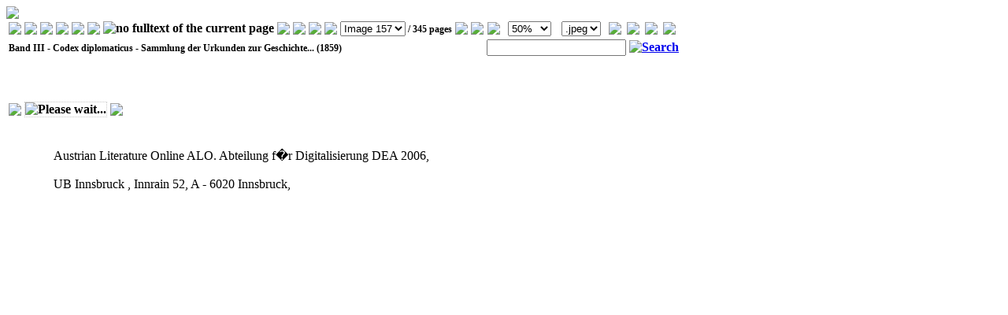

--- FILE ---
content_type: text/html;charset=UTF-8
request_url: http://www.literature.at/viewer.alo?objid=10508&scale=2&page=157&viewmode=fullscreen
body_size: 34528
content:
<?xml version="1.0" encoding="UTF-8"?><html xmlns:xs="http://www.w3.org/2001/XMLSchema" xmlns:fo="http://www.w3.org/1999/XSL/Format" xmlns:fn="http://www.w3.org/2005/xpath-functions" xmlns:xdt="http://www.w3.org/2005/xpath-datatypes" xmlns:alo="http://www.literature.at/aloFunctions">
   <head>
      <meta http-equiv="Content-Type" content="text/html; charset=iso-8859-2"></meta>
      <link rel="stylesheet" type="text/css" href="css/style.css"></link>
      <link rel="stylesheet" type="text/css" href="css/viewer.css"></link>
      <script type="text/javascript" src="javascript/scripts.js"></script>
      <title>ALO docView - Band III (1859)</title>
   </head>
   <body>
      <div class="fullscreen">
         <div class="top">
            <div class="topmenu_" style="width:100%">
               <div class="logos">
                  <a href="/default.alo" title="Start page">
                     <img src="images/alo_logo_short.jpg"></img>
                  </a>
               </div>
               <div id="docview_menu" style="padding-top: -10px;">
                  <table>
                     <tr class="fullscreenMenuRow" style="border-bottom: 1px solid gray;">
                        <th>
                           <img src="images/docviewer/seperator.png"></img>
                        </th>
                        <th>
                           <a href="viewer.alo?objid=10508&amp;page=157&amp;viewmode=overview" title="metadata (docInfo)">
                              <img class="imageButton" src="images/docviewer/docInfo.png"></img>
                           </a>
                        </th>
                        <th>
                           <a href="collection.alo?objid=10157&amp;orderby=title&amp;sortorder=a" title="Codex diplomaticus: Sammlung der Urkunden zur Geschichte Cur-Rätiens und der Republik Graubünden">
                              <img class="imageButton" src="images/editor/folder.png"></img>
                           </a>
                        </th>
                        <th>
                           <img src="images/docviewer/seperator.png"></img>
                        </th>
                        <th>
                           <img src="images/docviewer/structInfoGrey.png"></img>
                        </th>
                        <th>
                           <img src="images/docviewer/seperator.png"></img>
                        </th>
                        <th>
                           <img title="no fulltext of the current page" src="images/docviewer/txtIconGrey.png"></img>
                        </th>
                        <th>
                           <img src="images/docviewer/seperator.png"></img>
                        </th>
                        <th>
                           <a href="viewer.alo?objid=10508&amp;viewmode=fullscreen&amp;scale=2&amp;rotate=&amp;page=156" title="previous page">
                              <img class="imageButton" src="images/docviewer/leftArrow.png"></img>
                           </a>
                        </th>
                        <th>
                           <a href="viewer.alo?objid=10508&amp;viewmode=fullscreen&amp;scale=2&amp;rotate=&amp;page=158" title="next page">
                              <img class="imageButton" src="images/docviewer/rightArrow.png"></img>
                           </a>
                        </th>
                        <th>
                           <img src="images/docviewer/seperator.png"></img>
                        </th>
                        <th style="font-size: 12px;white-space: nowrap;">
                           <select xmlns:abbyy6="http://www.abbyy.com/FineReader_xml/FineReader6-schema-v1.xml" xmlns:abbyy8="http://www.abbyy.com/FineReader_xml/FineReader8-schema-v2.xml" xmlns:abbyy10="http://www.abbyy.com/FineReader_xml/FineReader10-schema-v1.xml" name="pagination" onchange="document.location='viewer.alo?objid=10508&amp;viewmode=fullscreen&amp;rotate=&amp;scale=2&amp;page=' + this.value">
                              <option value="1">Image 1</option>
                              <option value="2">Image 2</option>
                              <option value="3">Image 3</option>
                              <option value="4">Image 4</option>
                              <option value="5">Image 5</option>
                              <option value="6">Image 6</option>
                              <option value="7">Image 7</option>
                              <option value="8">Image 8</option>
                              <option value="9">Image 9</option>
                              <option value="10">Image 10</option>
                              <option value="11">Image 11</option>
                              <option value="12">Image 12</option>
                              <option value="13">Image 13</option>
                              <option value="14">Image 14</option>
                              <option value="15">Image 15</option>
                              <option value="16">Image 16</option>
                              <option value="17">Image 17</option>
                              <option value="18">Image 18</option>
                              <option value="19">Image 19</option>
                              <option value="20">Image 20</option>
                              <option value="21">Image 21</option>
                              <option value="22">Image 22</option>
                              <option value="23">Image 23</option>
                              <option value="24">Image 24</option>
                              <option value="25">Image 25</option>
                              <option value="26">Image 26</option>
                              <option value="27">Image 27</option>
                              <option value="28">Image 28</option>
                              <option value="29">Image 29</option>
                              <option value="30">Image 30</option>
                              <option value="31">Image 31</option>
                              <option value="32">Image 32</option>
                              <option value="33">Image 33</option>
                              <option value="34">Image 34</option>
                              <option value="35">Image 35</option>
                              <option value="36">Image 36</option>
                              <option value="37">Image 37</option>
                              <option value="38">Image 38</option>
                              <option value="39">Image 39</option>
                              <option value="40">Image 40</option>
                              <option value="41">Image 41</option>
                              <option value="42">Image 42</option>
                              <option value="43">Image 43</option>
                              <option value="44">Image 44</option>
                              <option value="45">Image 45</option>
                              <option value="46">Image 46</option>
                              <option value="47">Image 47</option>
                              <option value="48">Image 48</option>
                              <option value="49">Image 49</option>
                              <option value="50">Image 50</option>
                              <option value="51">Image 51</option>
                              <option value="52">Image 52</option>
                              <option value="53">Image 53</option>
                              <option value="54">Image 54</option>
                              <option value="55">Image 55</option>
                              <option value="56">Image 56</option>
                              <option value="57">Image 57</option>
                              <option value="58">Image 58</option>
                              <option value="59">Image 59</option>
                              <option value="60">Image 60</option>
                              <option value="61">Image 61</option>
                              <option value="62">Image 62</option>
                              <option value="63">Image 63</option>
                              <option value="64">Image 64</option>
                              <option value="65">Image 65</option>
                              <option value="66">Image 66</option>
                              <option value="67">Image 67</option>
                              <option value="68">Image 68</option>
                              <option value="69">Image 69</option>
                              <option value="70">Image 70</option>
                              <option value="71">Image 71</option>
                              <option value="72">Image 72</option>
                              <option value="73">Image 73</option>
                              <option value="74">Image 74</option>
                              <option value="75">Image 75</option>
                              <option value="76">Image 76</option>
                              <option value="77">Image 77</option>
                              <option value="78">Image 78</option>
                              <option value="79">Image 79</option>
                              <option value="80">Image 80</option>
                              <option value="81">Image 81</option>
                              <option value="82">Image 82</option>
                              <option value="83">Image 83</option>
                              <option value="84">Image 84</option>
                              <option value="85">Image 85</option>
                              <option value="86">Image 86</option>
                              <option value="87">Image 87</option>
                              <option value="88">Image 88</option>
                              <option value="89">Image 89</option>
                              <option value="90">Image 90</option>
                              <option value="91">Image 91</option>
                              <option value="92">Image 92</option>
                              <option value="93">Image 93</option>
                              <option value="94">Image 94</option>
                              <option value="95">Image 95</option>
                              <option value="96">Image 96</option>
                              <option value="97">Image 97</option>
                              <option value="98">Image 98</option>
                              <option value="99">Image 99</option>
                              <option value="100">Image 100</option>
                              <option value="101">Image 101</option>
                              <option value="102">Image 102</option>
                              <option value="103">Image 103</option>
                              <option value="104">Image 104</option>
                              <option value="105">Image 105</option>
                              <option value="106">Image 106</option>
                              <option value="107">Image 107</option>
                              <option value="108">Image 108</option>
                              <option value="109">Image 109</option>
                              <option value="110">Image 110</option>
                              <option value="111">Image 111</option>
                              <option value="112">Image 112</option>
                              <option value="113">Image 113</option>
                              <option value="114">Image 114</option>
                              <option value="115">Image 115</option>
                              <option value="116">Image 116</option>
                              <option value="117">Image 117</option>
                              <option value="118">Image 118</option>
                              <option value="119">Image 119</option>
                              <option value="120">Image 120</option>
                              <option value="121">Image 121</option>
                              <option value="122">Image 122</option>
                              <option value="123">Image 123</option>
                              <option value="124">Image 124</option>
                              <option value="125">Image 125</option>
                              <option value="126">Image 126</option>
                              <option value="127">Image 127</option>
                              <option value="128">Image 128</option>
                              <option value="129">Image 129</option>
                              <option value="130">Image 130</option>
                              <option value="131">Image 131</option>
                              <option value="132">Image 132</option>
                              <option value="133">Image 133</option>
                              <option value="134">Image 134</option>
                              <option value="135">Image 135</option>
                              <option value="136">Image 136</option>
                              <option value="137">Image 137</option>
                              <option value="138">Image 138</option>
                              <option value="139">Image 139</option>
                              <option value="140">Image 140</option>
                              <option value="141">Image 141</option>
                              <option value="142">Image 142</option>
                              <option value="143">Image 143</option>
                              <option value="144">Image 144</option>
                              <option value="145">Image 145</option>
                              <option value="146">Image 146</option>
                              <option value="147">Image 147</option>
                              <option value="148">Image 148</option>
                              <option value="149">Image 149</option>
                              <option value="150">Image 150</option>
                              <option value="151">Image 151</option>
                              <option value="152">Image 152</option>
                              <option value="153">Image 153</option>
                              <option value="154">Image 154</option>
                              <option value="155">Image 155</option>
                              <option value="156">Image 156</option>
                              <option value="157" selected="true">Image 157</option>
                              <option value="158">Image 158</option>
                              <option value="159">Image 159</option>
                              <option value="160">Image 160</option>
                              <option value="161">Image 161</option>
                              <option value="162">Image 162</option>
                              <option value="163">Image 163</option>
                              <option value="164">Image 164</option>
                              <option value="165">Image 165</option>
                              <option value="166">Image 166</option>
                              <option value="167">Image 167</option>
                              <option value="168">Image 168</option>
                              <option value="169">Image 169</option>
                              <option value="170">Image 170</option>
                              <option value="171">Image 171</option>
                              <option value="172">Image 172</option>
                              <option value="173">Image 173</option>
                              <option value="174">Image 174</option>
                              <option value="175">Image 175</option>
                              <option value="176">Image 176</option>
                              <option value="177">Image 177</option>
                              <option value="178">Image 178</option>
                              <option value="179">Image 179</option>
                              <option value="180">Image 180</option>
                              <option value="181">Image 181</option>
                              <option value="182">Image 182</option>
                              <option value="183">Image 183</option>
                              <option value="184">Image 184</option>
                              <option value="185">Image 185</option>
                              <option value="186">Image 186</option>
                              <option value="187">Image 187</option>
                              <option value="188">Image 188</option>
                              <option value="189">Image 189</option>
                              <option value="190">Image 190</option>
                              <option value="191">Image 191</option>
                              <option value="192">Image 192</option>
                              <option value="193">Image 193</option>
                              <option value="194">Image 194</option>
                              <option value="195">Image 195</option>
                              <option value="196">Image 196</option>
                              <option value="197">Image 197</option>
                              <option value="198">Image 198</option>
                              <option value="199">Image 199</option>
                              <option value="200">Image 200</option>
                              <option value="201">Image 201</option>
                              <option value="202">Image 202</option>
                              <option value="203">Image 203</option>
                              <option value="204">Image 204</option>
                              <option value="205">Image 205</option>
                              <option value="206">Image 206</option>
                              <option value="207">Image 207</option>
                              <option value="208">Image 208</option>
                              <option value="209">Image 209</option>
                              <option value="210">Image 210</option>
                              <option value="211">Image 211</option>
                              <option value="212">Image 212</option>
                              <option value="213">Image 213</option>
                              <option value="214">Image 214</option>
                              <option value="215">Image 215</option>
                              <option value="216">Image 216</option>
                              <option value="217">Image 217</option>
                              <option value="218">Image 218</option>
                              <option value="219">Image 219</option>
                              <option value="220">Image 220</option>
                              <option value="221">Image 221</option>
                              <option value="222">Image 222</option>
                              <option value="223">Image 223</option>
                              <option value="224">Image 224</option>
                              <option value="225">Image 225</option>
                              <option value="226">Image 226</option>
                              <option value="227">Image 227</option>
                              <option value="228">Image 228</option>
                              <option value="229">Image 229</option>
                              <option value="230">Image 230</option>
                              <option value="231">Image 231</option>
                              <option value="232">Image 232</option>
                              <option value="233">Image 233</option>
                              <option value="234">Image 234</option>
                              <option value="235">Image 235</option>
                              <option value="236">Image 236</option>
                              <option value="237">Image 237</option>
                              <option value="238">Image 238</option>
                              <option value="239">Image 239</option>
                              <option value="240">Image 240</option>
                              <option value="241">Image 241</option>
                              <option value="242">Image 242</option>
                              <option value="243">Image 243</option>
                              <option value="244">Image 244</option>
                              <option value="245">Image 245</option>
                              <option value="246">Image 246</option>
                              <option value="247">Image 247</option>
                              <option value="248">Image 248</option>
                              <option value="249">Image 249</option>
                              <option value="250">Image 250</option>
                              <option value="251">Image 251</option>
                              <option value="252">Image 252</option>
                              <option value="253">Image 253</option>
                              <option value="254">Image 254</option>
                              <option value="255">Image 255</option>
                              <option value="256">Image 256</option>
                              <option value="257">Image 257</option>
                              <option value="258">Image 258</option>
                              <option value="259">Image 259</option>
                              <option value="260">Image 260</option>
                              <option value="261">Image 261</option>
                              <option value="262">Image 262</option>
                              <option value="263">Image 263</option>
                              <option value="264">Image 264</option>
                              <option value="265">Image 265</option>
                              <option value="266">Image 266</option>
                              <option value="267">Image 267</option>
                              <option value="268">Image 268</option>
                              <option value="269">Image 269</option>
                              <option value="270">Image 270</option>
                              <option value="271">Image 271</option>
                              <option value="272">Image 272</option>
                              <option value="273">Image 273</option>
                              <option value="274">Image 274</option>
                              <option value="275">Image 275</option>
                              <option value="276">Image 276</option>
                              <option value="277">Image 277</option>
                              <option value="278">Image 278</option>
                              <option value="279">Image 279</option>
                              <option value="280">Image 280</option>
                              <option value="281">Image 281</option>
                              <option value="282">Image 282</option>
                              <option value="283">Image 283</option>
                              <option value="284">Image 284</option>
                              <option value="285">Image 285</option>
                              <option value="286">Image 286</option>
                              <option value="287">Image 287</option>
                              <option value="288">Image 288</option>
                              <option value="289">Image 289</option>
                              <option value="290">Image 290</option>
                              <option value="291">Image 291</option>
                              <option value="292">Image 292</option>
                              <option value="293">Image 293</option>
                              <option value="294">Image 294</option>
                              <option value="295">Image 295</option>
                              <option value="296">Image 296</option>
                              <option value="297">Image 297</option>
                              <option value="298">Image 298</option>
                              <option value="299">Image 299</option>
                              <option value="300">Image 300</option>
                              <option value="301">Image 301</option>
                              <option value="302">Image 302</option>
                              <option value="303">Image 303</option>
                              <option value="304">Image 304</option>
                              <option value="305">Image 305</option>
                              <option value="306">Image 306</option>
                              <option value="307">Image 307</option>
                              <option value="308">Image 308</option>
                              <option value="309">Image 309</option>
                              <option value="310">Image 310</option>
                              <option value="311">Image 311</option>
                              <option value="312">Image 312</option>
                              <option value="313">Image 313</option>
                              <option value="314">Image 314</option>
                              <option value="315">Image 315</option>
                              <option value="316">Image 316</option>
                              <option value="317">Image 317</option>
                              <option value="318">Image 318</option>
                              <option value="319">Image 319</option>
                              <option value="320">Image 320</option>
                              <option value="321">Image 321</option>
                              <option value="322">Image 322</option>
                              <option value="323">Image 323</option>
                              <option value="324">Image 324</option>
                              <option value="325">Image 325</option>
                              <option value="326">Image 326</option>
                              <option value="327">Image 327</option>
                              <option value="328">Image 328</option>
                              <option value="329">Image 329</option>
                              <option value="330">Image 330</option>
                              <option value="331">Image 331</option>
                              <option value="332">Image 332</option>
                              <option value="333">Image 333</option>
                              <option value="334">Image 334</option>
                              <option value="335">Image 335</option>
                              <option value="336">Image 336</option>
                              <option value="337">Image 337</option>
                              <option value="338">Image 338</option>
                              <option value="339">Image 339</option>
                              <option value="340">Image 340</option>
                              <option value="341">Image 341</option>
                              <option value="342">Image 342</option>
                              <option value="343">Image 343</option>
                              <option value="344">Image 344</option>
                              <option value="345">Image 345</option>
                           </select> /
                           										345 pages
                        </th>
                        <th>
                           <img src="images/docviewer/seperator.png"></img>
                        </th>
                        <th>
                           <a href="javascript:zoom(1)" title="zoom out">
                              <img class="imageButton" src="images/docviewer/zoomOut.png"></img>
                           </a>
                        </th>
                        <th>
                           <a href="javascript:zoom(-1)" title="zoom in">
                              <img class="imageButton" src="images/docviewer/zoomIn.png"></img>
                           </a>
                        </th>
                        <th>
                           <select xmlns:abbyy6="http://www.abbyy.com/FineReader_xml/FineReader6-schema-v1.xml" xmlns:abbyy8="http://www.abbyy.com/FineReader_xml/FineReader8-schema-v2.xml" xmlns:abbyy10="http://www.abbyy.com/FineReader_xml/FineReader10-schema-v1.xml" name="scale" id="zoomBox" onchange="document.location='viewer.alo?objid=10508&amp;page=157&amp;viewmode=fullscreen&amp;rotate=&amp;scale='+(this.value)">
                              <option value="1">100%</option>
                              <option value="1.11">90%</option>
                              <option value="1.25">80%</option>
                              <option value="1.43">70%</option>
                              <option value="1.67">60%</option>
                              <option value="2" selected="selected">50%</option>
                              <option value="2.5">40%</option>
                              <option value="3.33">30%</option>
                              <option value="5">20%</option>
                              <option value="10">10%</option>
                           </select>
                        </th>
                        <th>
                           <select>
                              <option onclick="ajaxSend('viewer.alo?objid=10508&amp;viewmode=setmimetype&amp;mimetype=image/jpeg',true)"> .jpeg </option>
                              <option onclick="ajaxSend('viewer.alo?objid=10508&amp;viewmode=setmimetype&amp;mimetype=image/gif',true)"> .gif </option>
                              <option onclick="ajaxSend('viewer.alo?objid=10508&amp;viewmode=setmimetype&amp;mimetype=image/png',true)"> .png </option>
                           </select>
                        </th>
                        <th>
                           <a href="viewer.alo?objid=10508&amp;viewmode=fullscreen&amp;scale=2&amp;page=157&amp;rotate=-90">
                              <img class="imageButton" src="images/docviewer/rotate_right.png"></img>
                           </a>
                        </th>
                        <th>
                           <a href="viewer.alo?objid=10508&amp;viewmode=fullscreen&amp;scale=2&amp;page=157&amp;rotate=90">
                              <img class="imageButton" src="images/docviewer/rotate_left.png"></img>
                           </a>
                        </th>
                        <th>
                           <img src="images/docviewer/seperator.png"></img>
                        </th>
                        <th>
                           <a href="viewer.alo?objid=10508&amp;viewmode=fullscreen&amp;scale=2&amp;from=145&amp;to=162" title="thumbnails">
                              <img class="imageButton" src="images/docviewer/thumbs.png"></img>
                           </a>
                        </th>
                     </tr>
                     <tr style="border: 1px solid red;">
                        <th colspan="14" style="text-align: left;font-size:12px;white-space:nowrap;vertical-align: top;padding-top:5px;" title="Band III - Codex diplomaticus - Sammlung der Urkunden zur Geschichte Cur-Rätiens und der Republik Graubünden">Band III - Codex diplomaticus - Sammlung der Urkunden zur Geschichte... (1859)</th>
                        <th style="text-align: right;" colspan="9">
                           <form action="detailsearch.alo" id="fulltextForm">
                              <input type="hidden" name="page" value="1"></input>
                              <input type="hidden" name="from" value="1"></input>
                              <input type="hidden" name="to" value="50"></input>
                              <input type="hidden" name="objid" value="10508"></input>
                              <input type="text" name="query" class="inputField"></input>
                              <a href="javascript:document.getElementById('fulltextForm').submit()" class="goButton">
                                 <img src="images/lupe.jpg" alt="Search" border="0" title="Search"></img>
                              </a>
                           </form>
                        </th>
                     </tr>
                  </table>
               </div>
            </div>
         </div>
         <br style="clear:all"></br>
         <div class="content">
            <table>
               <tr>
                  <th class="pageButtonLeft" id="pageButtonLeft" onclick="document.location='viewer.alo?objid=10508&amp;viewmode=fullscreen&amp;scale=2&amp;rotate=&amp;page=156'" onmouseover="changeClass(this,'pageButtonLeftHover')" onmouseout="changeClass(this,'pageButtonLeft')" title="zurück            blättern">
                     <img src="images/docviewer/arrow_left_broad.png"></img>
                  </th>
                  <th>
                     <div>
                        <div id="pageItself">
                           <img style="border:1px dotted #C8C8C8;" src="http://repository.uibk.ac.at/filestore/servlet/GetFile?id=CXLIANNYPVJXPFFDSXBN&amp;convert=image/jpg&amp;scale=2" alt="Please wait..."></img>
                        </div>
                     </div>
                  </th>
                  <th class="pageButtonRight" id="pageButtonRight" onclick="document.location='viewer.alo?objid=10508&amp;viewmode=fullscreen&amp;scale=2&amp;rotate=&amp;page=158'" onmouseover="changeClass(this,'pageButtonRightHover')" onmouseout="changeClass(this,'pageButtonRight')" title="weiter            blättern">
                     <img src="images/docviewer/arrow_right_broad.png"></img>
                  </th>
               </tr>
            </table>
         </div>
      </div>
      <br style="clear:both;"></br>
      <div class="footer" style="padding-left:60px;">
         <div style="width:477px; float:left; display:inline;">    Austrian Literature Online ALO. Abteilung f�r Digitalisierung DEA 2006,
            <br></br>    UB Innsbruck , Innrain 52, A - 6020 Innsbruck,  
         </div>
      </div>
      <br style="clear:all"></br>
   </body>
</html>